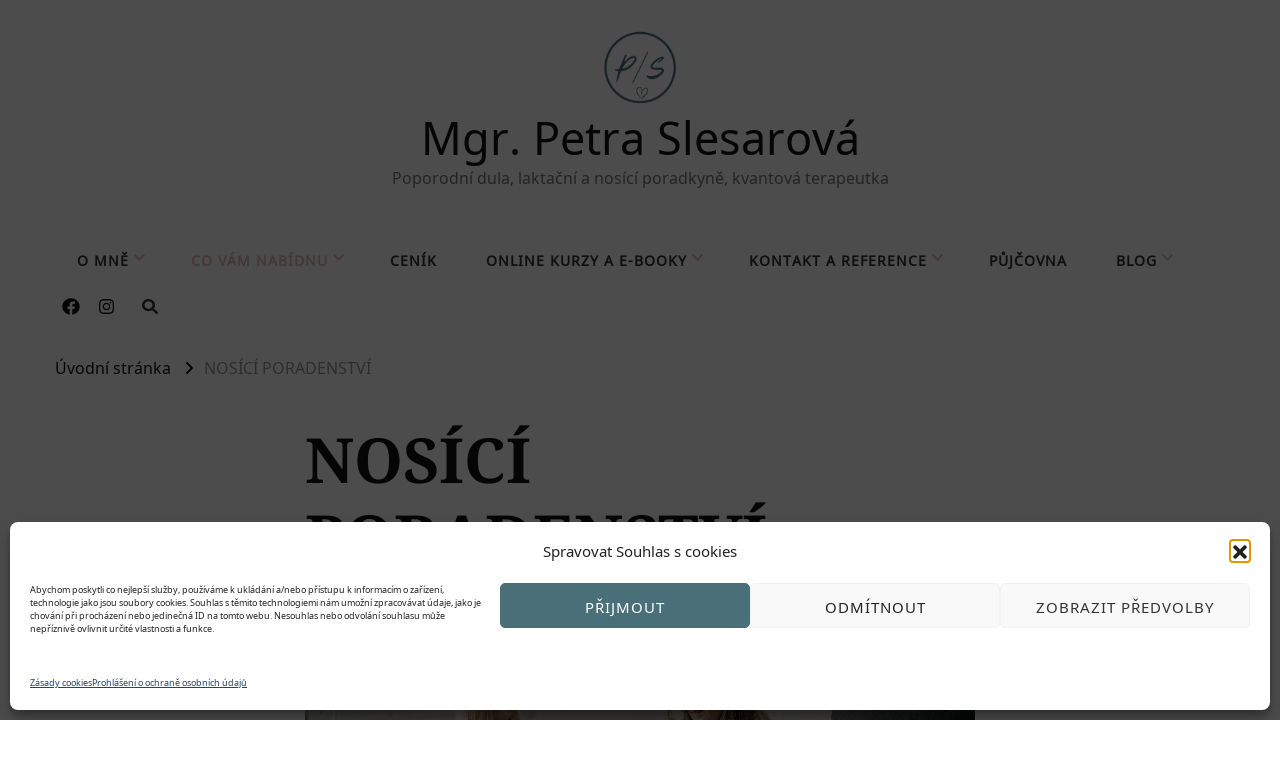

--- FILE ---
content_type: text/plain
request_url: https://www.google-analytics.com/j/collect?v=1&_v=j102&a=158868938&t=pageview&_s=1&dl=https%3A%2F%2Fprechodvmaminu.cz%2Fnosici-poradenstvi%2F&ul=en-us%40posix&dt=NOS%C3%8DC%C3%8D%20PORADENSTV%C3%8D%20-%20Mgr.%20Petra%20Slesarov%C3%A1&sr=1280x720&vp=1280x720&_u=YEBAAEABAAAAACAAI~&jid=965452952&gjid=604932138&cid=275683969.1768696873&tid=UA-140344822-1&_gid=2084006713.1768696873&_r=1&_slc=1&gtm=45He61e1h1n81NGKRJZGza200&gcd=13l3l3l3l1l1&dma=0&tag_exp=103116026~103200004~104527906~104528501~104684208~104684211~105391252~115938466~115938469~117041588&z=103341582
body_size: -451
content:
2,cG-S8FDGSKYLX